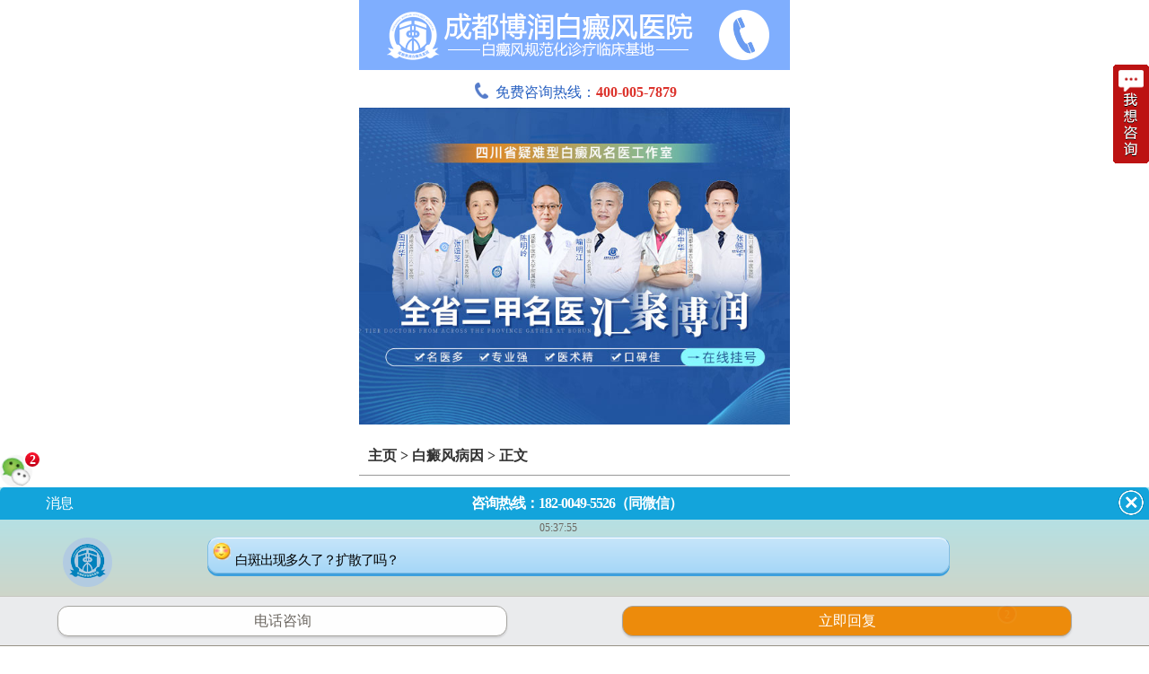

--- FILE ---
content_type: text/html
request_url: https://m.0818mcw.com/bdfcs/bdfby/2315.html
body_size: 4708
content:
<!doctype html>
<html>
<head>
<meta charset="gb2312">
<meta name="applicable-device" content="mobile">
<meta http-equiv="Cache-Control" content="no-transform" />
<meta http-equiv="Cache-Control" content="no-siteapp" />
<meta content="yes" name="apple-mobile-web-app-capable"/>
<meta content="yes" name="apple-touch-fullscreen"/>
<meta content="telephone=no" name="format-detection"/>
<meta content="black" name="apple-mobile-web-app-status-bar-style">
<meta name="viewport" content="width=device-width,user-scalable=no"/>
<title>成都能检查白癜风医院？白癜风复发是什么原因？_成都白癜风医院_成都白癜风专科医院【网络预约】成都治疗白癜风医院哪家好_成都博润白癜风医学研究院附属医院</title>
<meta name="description" content="成都能检查白癜风医院？白癜风复发是什么原因？对患者来说，世界上比较悲惨的事情不是白癜风治不好，而是白癜风治好之后又复发。治疗白癜风的路有多难走我想这是每个白癜风患者都知道的事，白癜风复发简直就是一个巨大的噩耗!那么，白癜风复发是什么原因? 复">
<meta name="keywords" content="成都能检查白癜风医院？白癜风复发是什么原因？">
<script type="text/javascript" src="https://m.0818mcw.com/quiet/"></script>
<link rel="stylesheet" type="text/css" href="https://m.0818mcw.com/newindex/css/style.css" />
<script type="text/javascript" src="https://m.0818mcw.com/newindex/js/TouchSlide.1.1.js"></script>
<style>nav,.form_d,.ind_zixun{ display:none !important;}</style>
</head>
<body>
<div class="page-1-1">
  <header> <a href="https://m.0818mcw.com /"><img src="https://m.0818mcw.com/newindex/images/logo.gif"alt="成都博润白癜风医院"/></a><a href="tel:400-005-7879"></a> </header>
  <div class="newlogo_daohang"> <a href="tel:400-005-7879"><img src="https://m.0818mcw.com/newindex/images/icon_lgt.png"alt="电话按钮" width="19" height="19" />免费咨询热线：<font>400-005-7879</font></a> </div>
  <div class="head"><img src="https://mc.kk666666.com/images/head_jctu.jpg"alt="电话按钮" width="100%"  /> </div>
  <nav>
  <ul>
    <li><a href="https://m.0818mcw.com/yygk/1.html"><span class="icon-n-jianj nav_span"></span>
      <p>简介</p>
      </a></li>
    <li><a href="https://m.0818mcw.com/qwzj/"><span class="icon-n-zhuanj nav_span"></span>
      <p>医生</p>
      </a></li>
    <li><a href="javascript:void(0);" onclick="openZoosUrl('chatwin','&e=')"><span class="icon-n-anl nav_span"></span>
      <p>挂号</p>
      </a></li>
    <li><a href="https://m.0818mcw.com/lylx/2.html"><span class="icon-n-lux nav_span"></span>
      <p>路线</p>
      </a></li>
    <li><a href="javascript:void(0);" onclick="openZoosUrl('chatwin','&e=')"><span class="icon-n-changs nav_span"></span>
      <p>自测</p>
      </a></li>
    <li><a href="javascript:void(0);" onclick="openZoosUrl('chatwin','&e=')"><span class="icon-n-jis nav_span"></span>
      <p>指导</p>
      </a></li>
    <li><a href="javascript:void(0);" onclick="openZoosUrl('chatwin','&e=')"><span class="icon-n-zix nav_span"></span>
      <p>咨询</p>
      </a></li>
    <li><a href="https://m.0818mcw.com/"><span class="icon-n-yuy nav_span"></span>
      <p>返回</p>
      </a></li>
  </ul>
</nav>  
  </div>
<div class="list_con">
  <h3><a href="https://m.0818mcw.com/">主页</a> > <a href="/bdfcs/bdfby/">白癜风病因</a> > <a href="/bdfcs/bdfby/2315.html">正文</a></h3>
  <div class="article">
    <h1><a>成都能检查白癜风医院？白癜风复发是什么原因？</a></h1>
    <p><a>成都市武侯区红牌楼佳灵路6号</a></p>
    <p class="ptel"><a href="tel:400-005-7879">免费咨询热线：400-005-7879</a></p>
    <ul>
      <li><span class="icon-n-heart"></span>患者至上</li>
      <li><span class="icon-n-si"></span>专科医院</li>
      <li><span class="icon-n-sun"></span>舒适环境</li>
      <li><span class="icon-n-calendar"></span>无假日</li>
    </ul>
    <div class="art_con"> <p><span style="font-family:宋体, simsun;font-size:14px;">　　成都能检查白癜风医院？白癜风复发是什么原因？对患者来说，世界上比较悲惨的事情不是白癜风治不好，而是白癜风治好之后又复发。治疗白癜风的路有多难走我想这是每个白癜风患者都知道的事，白癜风复发简直就是一个巨大的噩耗!那么，白癜风复发是什么原因?</span></p><p style="text-align:center"><span style="font-family:宋体, simsun;font-size:14px;"><img style="display:none !important" src="/images/dot.png?https://www.0818mcw.com/uploads/allimg/20210714/32601626240146.jpg" title="成都能检查白癜风医院？白癜风复发是什么原因？" style="float:none;" /><br /></span></p><p><span style="font-family:宋体, simsun;font-size:14px;">　　复发的根本原因之一在于治疗不对症。</span></p><p><span style="font-family:宋体, simsun;font-size:14px;">　　想要真正祛白，首先需从专业的确诊白癜风开始。据了解，治疗白癜风，一个步骤不是立马开始疗效好的药物或者疗法，而是要先确诊白癜风的起因和发展程度。确诊白癜风需要医院有专门的检验，配备专业的检测系统。临床发现，白癜风容易与花斑癣、虫斑等皮肤疾病混淆，所以如果只是一般的诊断方式的话，误诊和漏诊的几率十分大，就这样，你的白癜风久治无效的几率也会大大增加。</span></p><p><span style="font-family:宋体, simsun;font-size:14px;">　　白癜风复发很多时候是因为患者处理不当的结果</span></p><p><span style="font-family:宋体, simsun;font-size:14px;">　　1)治疗期间并发其他疾病。在治疗期间如果患上了其他的病症，导致身体免疫力下降的话也是会影响白斑治疗导致复发的。如在治疗前患有其他并发症，需同时治疗原来的疾病，才能使白癜风病程缩短。</span></p><p><span style="font-family:宋体, simsun;font-size:14px;">　　2)治疗的方法不适合患者本身导致。<a href='https://www.0818mcw.com/bdfcs/bdfzl/' target='_blank'><u>白癜风治疗</u></a>不能够胡乱治疗，在没有明确病情之前不可以胡乱在白斑处涂药，这样错误治疗虽然白癜风可能会消失，但都是治标不治本，容易引起复发。</span></p><p><span style="font-family:宋体, simsun;font-size:14px;">　　3)不遵医嘱用药。有的白癜风患者治疗后不遵照医嘱，以工作忙、时间紧为由，早上吃，晚上忘;还有的患者刚看到白癜风有一点好转就停止治疗，实际上白癜风还未恢复正常肤色，受损的黑色素细胞还未完全得到修复，间断性治疗会影响治疗效果，拖延病程致使白癜风反复不好。</span></p><p><span style="font-family:宋体, simsun;font-size:14px;">　　成都能检查白癜风医院？白癜风复发是什么原因？温馨提示：白癜风在治疗前后都不可以忽视其重要性，治疗时一定要选择适合自己的方法，不能盲目治疗，否则白斑是没有办法康复的，其次在巩固时期一定要做好护理，坚持用药，巩固治疗效果，降低白斑复发率。</span></p><p><br /></p> </div>
  </div>
  <span class="icon icon-n-tel ani_blue1"><a href="tel:400-005-7879">67%电话咨询<br/>直接在线预约</a></span> 
  <span class="icon icon-n-msg2 ani_blue2"><a href="javascript:void(0);" onClick="openZoosUrl('chatwin','&e=')">33%网站咨询<br/>直接咨询路线到院治疗</a></span> 
  </div>
<div class="list"> 
<ul class="list_hot">
  <li><a href="javascript:void(0);" onClick="openZoosUrl('chatwin','&e=')">白癜风治疗要花多少钱?</a></li>
  <li><a href="javascript:void(0);" onClick="openZoosUrl('chatwin','&e=')">脸上长白斑怎么回事?</a></li>
  <li><a href="javascript:void(0);" onClick="openZoosUrl('chatwin','&e=')">白癜风能治好吗?</a></li>
  <li><a href="javascript:void(0);" onClick="openZoosUrl('chatwin','&e=')">白癜风传染吗?</a></li>
  <p><a href="javascript:void(0);" onClick="openZoosUrl('chatwin','&e=')">白斑和白癜风什么区别？</a><a href="javascript:void(0);" onClick="openZoosUrl('chatwin','&e=')"><span>在线预约</span></a></p>
</ul>
<div class="art_wx">
  <dd>
    <h3>微信扫一扫关注我们<img src="https://m.0818mcw.com/newindex/images/art_wx_person.png"></h3>
    <p>四川 成都<font>微信公众号：cdsbrbdfyy</font></p>
  </dd>
  <dt><img src="https://m.0818mcw.com/newindex/images/art_wx_01.jpg" width="100%"></dt>
</div>
</div>
<div class="page-6-1">
  <h2>博润白癜风医院安全体系</h2>
  <ul class="hj">
    <li><img src="https://m.0818mcw.com/newindex/images/img_hj01.jpg"/><span>相信专业的力量</span></li>
    <li>
      <div>
        <p><img src="https://m.0818mcw.com/newindex/images/img_hj02.jpg"/><span>千层流无菌手术室 </span></p>
        <p><img src="https://m.0818mcw.com/newindex/images/img_hj03.jpg"/><span>星级服务体系</span></p>
      </div>
    </li>
  </ul>
  <ul class="ott">
    <li>
      <div><a href="tel:400-005-7879"><span class="icon-n-phone"></span>
        <p>咨询电话</p>
        </a></div>
    </li>
    <li>
      <div><a href="javascript:void(0);" onclick="openZoosUrl('chatwin','&e=')"><span class="icon-n-msg"></span>
        <p>在线咨询</p>
        </a></div>
    </li>
    <li>
      <div><a href="javascript:void(0);" onclick="openZoosUrl('chatwin','&e=')"><span class="icon-n-shizi"></span>
        <p>自助挂号</p>
        </a></div>
    </li>
  </ul>
</div>
<div class="form_d">
  <div class="form">
    <div class="form_con">
      <h3>网络预约挂号系统</h3>
      <form action="https://hbweixin.bryljt.com/haobao/yuyue.php" enctype="multipart/form-data" method="post" class="biaodan" target="frameNo" id="biaodan" onSubmit=" return sub();" accept-charset="utf-8">
        <input type="hidden" name="action" value="post" />
        <input type="hidden" name="diyid" value="1" />
        <input type="hidden" name="do" value="2" />
        <input type="hidden" name="bumen" value="成都优化站" />
        <input type="hidden" name="furl" id="furl" value="" />
        <input type="hidden" name="content" id="content" value="" />
        <input type="hidden" name="dede_fields" value="name,text;age,text;sex,text;phone,text;itime,text;ctime,text;content,multitext;furl,text;bumen,text;ip,text;zhuanjia,text" />
        <input type="hidden" name="dede_fieldshash" value="186cb76ce1391c0d766e14bb8a6a865f" />
        <p>
          <input type="text" name="name" id="name" placeholder="姓名"/>
          <select type="text" name="sex" placeholder="性别"><option>男</option><option>女</option></select>
        </p>
        <p><input type="tel" name="phone" id="phone" maxlength="11" placeholder="电话"/></p>
        <p><textarea type="text"  name="content" placeholder="请留言"></textarea></p>
        <span><input type="reset" name="reset" id="reset" value="重新输入"/></span>
        <span><input type="submit" name="submit" id="submit" value="确认提交"/></span>
      </form>
      <iframe style="display:none;" name="frameNo"></iframe>
      <script type="text/javascript" src="https://m.0818mcw.com/newindex/js/biaodan.js"></script> 
    </div>
  </div>
</div>
<div class="ind_zixun"><span><a href="javascript:void(0);" onclick="openZoosUrl('chatwin','&e=')">点击直接挂号</a></span></div>
<footer>
  <div class="n_footer">
    <div class="n_f_left"><img src="https://m.0818mcw.com/newindex/images/img-wx.jpg" width="100%"/></div>
    <div class="n_f_right">
      <p><strong>门诊</strong><i>（节假日无休息）</i><strong>8:00~18:00</strong></p>
      <p><strong>成都市武侯区红牌楼佳灵路6号</strong><br></p>
      <p><a href="http://beian.miit.gov.cn/"> 蜀ICP备14012466号-1</a></p>
<div style="width:300px;margin:0 auto; padding:2px 0;"><a target="_blank" href="http://www.beian.gov.cn/portal/registerSystemInfo?recordcode=51010702001462" style="display:inline-block;text-decoration:none;height:20px;line-height:20px;"><img src="https://www.borunbdf.com/images/beiantubiao.png" style="float:left;"/><p style="float:left;height:20px;line-height:20px;margin: 0px 0px 0px 5px; color:#939393;">川公网安备 51010702001462号</p></a>
</div>
    </div>
  </div>
</footer>
<div style="height:0px;overflow:hidden;"> 
<script src="https://m.0818mcw.com/js/swt.js" type="text/javascript"></script>
                 
</div> 
<script>
            //百度搜索自动推送js
            (function () {
                var bp = document.createElement('script');
                var curProtocol = window.location.protocol.split(':')[0];
                if (curProtocol === 'https') {
                    bp.src = 'https://zz.bdstatic.com/linksubmit/push.js';
                }
                else {
                    bp.src = 'http://push.zhanzhang.baidu.com/push.js';
                }
                var s = document.getElementsByTagName("script")[0];
                s.parentNode.insertBefore(bp, s);
            })();
            //360搜索自动推送js
            (function () {
                var src = "https://s.ssl.qhres2.com/ssl/ab77b6ea7f3fbf79.js";
                document.write('<script src=" ' + src + '" id="sozz"></scr'+'ipt>');
            })();
           //头条搜索自动推送代码
        (function () {
            var el = document.createElement("script");
            el.src = "https://sf1-scmcdn-tos.pstatp.com/goofy/ttzz/push.js?96c9a2c0d8d01a1912b754c1949dc4db5da83ef6cae9006b38cbfdd5a465b62c7d939afcafb905c95afc94c0b9a1c51a14fa3d9b7f3a9ec897fa419283723f20";
            el.id = "ttzz";
            var s = document.getElementsByTagName("script")[0];
            s.parentNode.insertBefore(el, s);
        })(window);

</script>
</body>
</html>


--- FILE ---
content_type: application/javascript
request_url: https://m.0818mcw.com/js/swt.js
body_size: 15
content:
// JavaScript Document
document.writeln('<script language="javascript" src="https://js.xjbdf.net/swt/chengdou/mobile.yhswt.cht.js"></scr'+'ipt>');